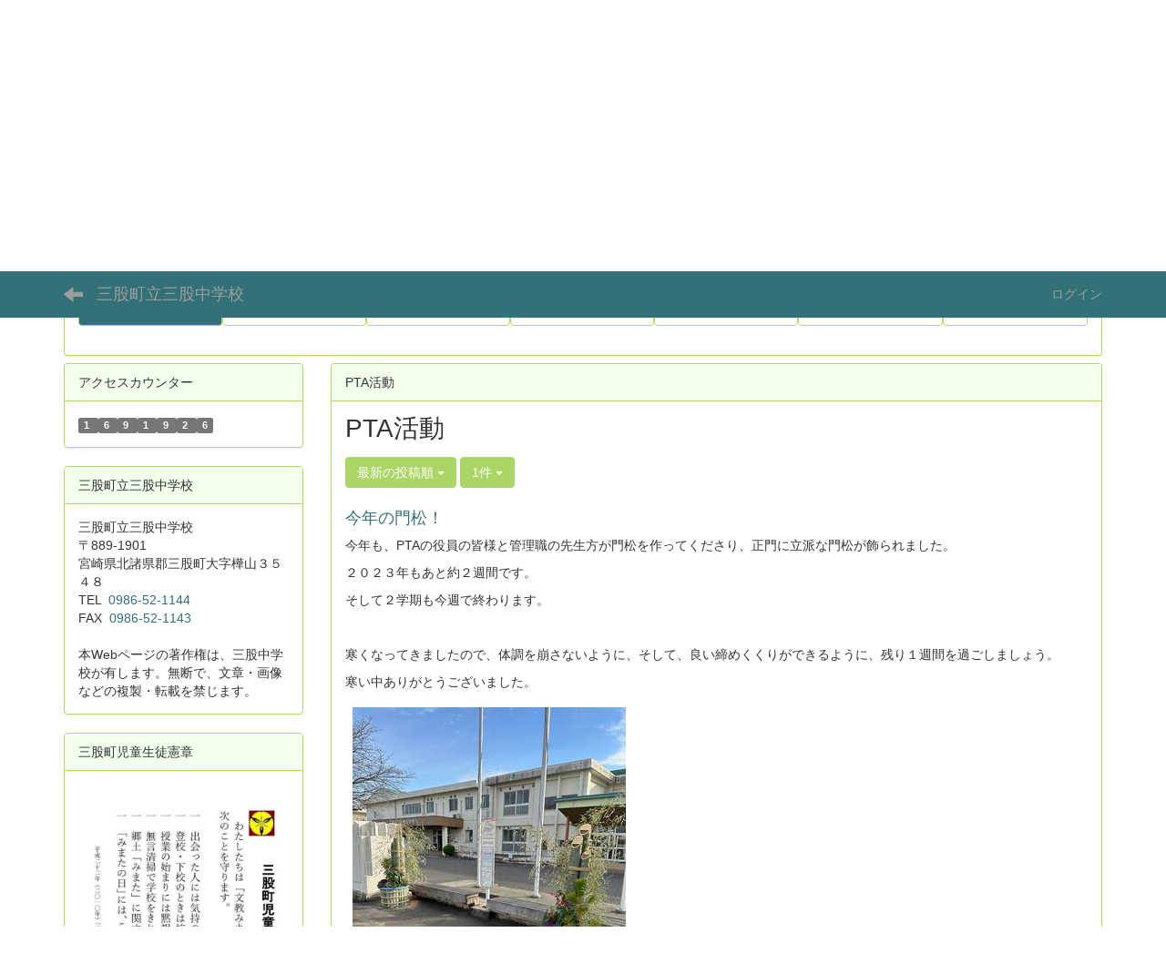

--- FILE ---
content_type: text/html; charset=UTF-8
request_url: https://cms.miyazaki-c.ed.jp/4316/bbses/bbs_articles/index/109/sort:BbsArticle.created/direction:desc/limit:1?frame_id=126
body_size: 20276
content:
<!DOCTYPE html>
<html lang="ja" ng-app="NetCommonsApp">
	<head>
		<meta charset="utf-8">
		<meta http-equiv="X-UA-Compatible" content="IE=edge">
		<meta name="viewport" content="width=device-width, initial-scale=1">

		<title>トップページ - 三股町立三股中学校</title>

		<link href="/4316/nc_favicon.ico?1707660674" type="image/x-icon" rel="icon"/><link href="/4316/nc_favicon.ico?1707660674" type="image/x-icon" rel="shortcut icon"/><meta name="description" content="三股町立三股中学校のホームページです。"/><meta name="keywords" content="宮崎,学校,教育,三股中学校,cms"/><meta name="robots" content="index,follow"/><meta name="copyright" content="Copyright © 三股町立三股中学校 All Rights Reserved."/><meta name="author" content="三股町立三股中学校"/>
	<link rel="stylesheet" type="text/css" href="/4316/components/bootstrap/dist/css/bootstrap.min.css?1550073338"/>
	<link rel="stylesheet" type="text/css" href="/4316/components/eonasdan-bootstrap-datetimepicker/build/css/bootstrap-datetimepicker.min.css?1608211521"/>
	<link rel="stylesheet" type="text/css" href="/4316/css/net_commons/style.css?1696852079"/>
<link rel="stylesheet" type="text/css" href="/4316/css/likes/style.css?1696844490"/><link rel="stylesheet" type="text/css" href="/4316/css/workflow/style.css?1696868187"/><link rel="stylesheet" type="text/css" href="/4316/css/pages/style.css?1696852984"/><link rel="stylesheet" type="text/css" href="/4316/css/boxes/style.css?1696832924"/><link rel="stylesheet" type="text/css" href="/4316/css/bbses/style.css?1696832019"/><link rel="stylesheet" type="text/css" href="/4316/css/blocks/style.css?1696832320"/><link rel="stylesheet" type="text/css" href="/4316/css/menus/style.css?1696845998"/><link rel="stylesheet" type="text/css" href="/4316/css/frames/style.css?1696842679"/><link rel="stylesheet" type="text/css" href="/4316/css/users/style.css?1696866957"/><link rel="stylesheet" type="text/css" href="/4316/css/user_attributes/style.css?1696865747"/><link rel="stylesheet" type="text/css" href="/4316/css/wysiwyg/style.css?1696868489"/>
	<link rel="stylesheet" type="text/css" href="/4316/css/bootstrap.min.css?1707660674"/>
	<link rel="stylesheet" type="text/css" href="/4316/theme/DefaultGreen/css/style.css?1707660674"/>

	<script type="text/javascript" src="/4316/components/jquery/dist/jquery.min.js?1693229950"></script>
	<script type="text/javascript" src="/4316/components/bootstrap/dist/js/bootstrap.min.js?1550073338"></script>
	<script type="text/javascript" src="/4316/components/angular/angular.min.js?1649369438"></script>
	<script type="text/javascript" src="/4316/components/angular-animate/angular-animate.js?1649369438"></script>
	<script type="text/javascript" src="/4316/components/angular-bootstrap/ui-bootstrap-tpls.min.js?1485610379"></script>
	<script type="text/javascript" src="/4316/js/net_commons/base.js?1696852079"></script>

<script>
NetCommonsApp.constant('NC3_URL', '/4316');
NetCommonsApp.constant('LOGIN_USER', {"id":null});
NetCommonsApp.constant('TITLE_ICON_URL', '/4316');
</script>


<script type="text/javascript" src="/4316/js/likes/likes.js?1696844490"></script><script type="text/javascript" src="/4316/js/boxes/boxes.js?1696832924"></script><script type="text/javascript" src="/4316/js/net_commons/title_icon_picker.js?1696852079"></script><script type="text/javascript" src="/4316/js/menus/menus.js?1696845998"></script><script type="text/javascript" src="/4316/js/users/users.js?1696866957"></script><script type="text/x-mathjax-config">
//<![CDATA[
MathJax.Hub.Config({
	skipStartupTypeset: true,
	tex2jax: {
		inlineMath: [['$$','$$'], ['\\\\(','\\\\)']],
		displayMath: [['\\\\[','\\\\]']]
	},
	asciimath2jax: {
		delimiters: [['$$','$$']]
	}
});

//]]>
</script><script type="text/javascript" src="/4316/components/MathJax/MathJax.js?config=TeX-MML-AM_CHTML"></script><script type="text/javascript">
//<![CDATA[
$(document).ready(function(){
	MathJax.Hub.Queue(['Typeset', MathJax.Hub, 'nc-container']);
});

//]]>
</script>	</head>

	<body class=" body-nologgedin" ng-controller="NetCommons.base">
		
		

<header id="nc-system-header" class="nc-system-header-nologgedin">
	<nav class="navbar navbar-inverse navbar-fixed-top" role="navigation">
		<div class="container clearfix text-nowrap">
			<div class="navbar-header">
				<button type="button" class="navbar-toggle" data-toggle="collapse" data-target="#nc-system-header-navbar">
					<span class="sr-only">Toggle navigation</span>
					<span class="icon-bar"></span>
					<span class="icon-bar"></span>
					<span class="icon-bar"></span>
				</button>

									<a href="/4316/" class="nc-page-refresh pull-left visible-xs navbar-brand"><span class="glyphicon glyphicon-arrow-left"> </span></a>					<a href="/4316/" class="nc-page-refresh pull-left hidden-xs navbar-brand"><span class="glyphicon glyphicon-arrow-left"> </span></a>				
				<a href="/4316/" class="navbar-brand">三股町立三股中学校</a>			</div>
			<div id="nc-system-header-navbar" class="navbar-collapse collapse">
				<ul class="nav navbar-nav navbar-right">
					
					
					
					
					
																	<li>
							<a href="/4316/auth/login">ログイン</a>						</li>
					
				</ul>
			</div>
		</div>
	</nav>
</header>


<div id="loading" class="nc-loading" ng-show="sending" ng-cloak>
	<img src="/4316/img/net_commons/loading.svg?1696852079" alt=""/></div>

		<main id="nc-container" class="container" ng-init="hashChange()">
			
<header id="container-header">
	
<div class="boxes-1">
	<div id="box-17">
<section class="frame panel panel-default nc-content plugin-announcements">
	
	<div class="panel-body block">
		

	<article>
		<h1><span style="font-family: 'HGP創英角ｺﾞｼｯｸUB', sans-serif;">&nbsp;</span><span style="font-size: 8pt;">&nbsp; &nbsp;<img class="img-responsive nc3-img nc3-img-block" title="" src="https://cms.miyazaki-c.ed.jp/4316/wysiwyg/image/download/1/808/big" alt="" /></span></h1>	</article>
	</div>
</section>

<section class="frame panel panel-default nc-content plugin-menus">
			<div class="panel-heading clearfix">
						<span>メニュー</span>

					</div>
	
	<div class="panel-body block">
		<nav ng-controller="MenusController">
<ul class="list-group nav nav-pills nav-justified menu-footer-tabs">
	<li role="presentation" class="dropdown active" ng-click="linkClick('MenuFramesPageFooter1334')"><a href="#" id="MenuFramesPageFooter1334" title="トップページ" class="clearfix dropdown-toggle" data-toggle="dropdown" href="" role="button" aria-haspopup="true" aria-expanded="false"><span>トップページ</span> <span class="caret"></span></a><ul class="dropdown-menu"><li class="dropdown-header">トップページ</li><li role="separator" class="divider"></li></li><li><a href="/4316/home/page_20251212062752" id="MenuFramesPageFooter133104" class="clearfix menu-tree-0"><span class="pull-left">お知らせ</span><span class="pull-right"></span></a></li></ul></li><li role="presentation" class="dropdown" ng-click="linkClick('MenuFramesPageFooter13371')"><a href="#" id="MenuFramesPageFooter13371" title="学校概要" class="clearfix dropdown-toggle" data-toggle="dropdown" href="" role="button" aria-haspopup="true" aria-expanded="false"><span>学校概要</span> <span class="caret"></span></a><ul class="dropdown-menu"><li class="dropdown-header">学校概要</li><li role="separator" class="divider"></li></li><li><a href="/4316/page_20220412050401/page_20220412065116" id="MenuFramesPageFooter13374" class="clearfix menu-tree-0"><span class="pull-left">学校長あいさつ</span><span class="pull-right"></span></a></li><li><a href="/4316/page_20220412050401/page_20220412071136" id="MenuFramesPageFooter13375" class="clearfix menu-tree-0"><span class="pull-left">学校沿革</span><span class="pull-right"></span></a></li><li><a href="/4316/page_20220412050401/page_20220412064436" id="MenuFramesPageFooter13373" class="clearfix menu-tree-0"><span class="pull-left">教育目標</span><span class="pull-right"></span></a></li><li><a href="/4316/page_20220412050401/page_20220412050907" id="MenuFramesPageFooter13372" class="clearfix menu-tree-0"><span class="pull-left">めざす生徒像</span><span class="pull-right"></span></a></li><li><a href="/4316/page_20220412050401/page_20220412071337" id="MenuFramesPageFooter13376" class="clearfix menu-tree-0"><span class="pull-left">校歌</span><span class="pull-right"></span></a></li><li><a href="/4316/page_20220412050401/page_20220412073524" id="MenuFramesPageFooter13377" class="clearfix menu-tree-0"><span class="pull-left">本校独自の取り組み</span><span class="pull-right"></span></a></li><li><a href="/4316/page_20220412050401/page_20220412075410" id="MenuFramesPageFooter13378" class="clearfix menu-tree-0"><span class="pull-left">いじめ防止基本方針</span><span class="pull-right"></span></a></li><li><a href="/4316/page_20220412050401/page_20220412075827" id="MenuFramesPageFooter13380" class="clearfix menu-tree-0"><span class="pull-left">学校評価</span><span class="pull-right"></span></a></li></ul></li><li role="presentation" class="dropdown" ng-click="linkClick('MenuFramesPageFooter13381')"><a href="#" id="MenuFramesPageFooter13381" title="学校の様子" class="clearfix dropdown-toggle" data-toggle="dropdown" href="" role="button" aria-haspopup="true" aria-expanded="false"><span>学校の様子</span> <span class="caret"></span></a><ul class="dropdown-menu"><li class="dropdown-header">学校の様子</li><li role="separator" class="divider"></li></li><li><a href="/4316/page_20220412080404/page_20250911062028" id="MenuFramesPageFooter133102" class="clearfix menu-tree-0"><span class="pull-left">校長日記</span><span class="pull-right"></span></a></li><li><a href="/4316/page_20220412080404/page_20220412080918" id="MenuFramesPageFooter13383" class="clearfix menu-tree-0"><span class="pull-left">１年生の様子</span><span class="pull-right"></span></a></li><li><a href="/4316/page_20220412080404/page_20220412080946" id="MenuFramesPageFooter13384" class="clearfix menu-tree-0"><span class="pull-left">２年生の様子</span><span class="pull-right"></span></a></li><li><a href="/4316/page_20220412080404/page_20220412081009" id="MenuFramesPageFooter13385" class="clearfix menu-tree-0"><span class="pull-left">３年生の様子</span><span class="pull-right"></span></a></li><li><a href="/4316/page_20220412080404/page_20220412081028" id="MenuFramesPageFooter13386" class="clearfix menu-tree-0"><span class="pull-left">生徒会の様子</span><span class="pull-right"></span></a></li><li><a href="/4316/page_20220412080404/page_20220412080500" id="MenuFramesPageFooter13382" class="clearfix menu-tree-0"><span class="pull-left">部活動</span><span class="pull-right"></span></a></li><li><a href="/4316/page_20220412080404/page_20220412081047" id="MenuFramesPageFooter13387" class="clearfix menu-tree-0"><span class="pull-left">全校生徒の様子</span><span class="pull-right"></span></a></li><li><a href="/4316/page_20220412080404/page_20220413025330" id="MenuFramesPageFooter13392" class="clearfix menu-tree-0"><span class="pull-left">これまでの記事（～R３年度）</span><span class="pull-right"></span></a></li></ul></li><li role="presentation" class="dropdown" ng-click="linkClick('MenuFramesPageFooter13340')"><a href="/4316/学校行事予定" id="MenuFramesPageFooter13340" title="行事予定" class="clearfix dropdown-toggle"><span>行事予定</span> <span class="caret"></span></a></li><li ng-click="linkClick('MenuFramesPageFooter13327')"><a href="/4316/交通アクセス" id="MenuFramesPageFooter13327" title="交通アクセス" class="clearfix"><span>交通アクセス</span></a></li><li role="presentation" class="dropdown" ng-click="linkClick('MenuFramesPageFooter13388')"><a href="#" id="MenuFramesPageFooter13388" title="給食関係" class="clearfix dropdown-toggle" data-toggle="dropdown" href="" role="button" aria-haspopup="true" aria-expanded="false"><span>給食関係</span> <span class="caret"></span></a><ul class="dropdown-menu"><li class="dropdown-header">給食関係</li><li role="separator" class="divider"></li></li><li><a href="/4316/page_20220412082544/page_20220414101510" id="MenuFramesPageFooter13394" class="clearfix menu-tree-0"><span class="pull-left">献立</span><span class="pull-right"></span></a></li><li><a href="/4316/page_20220412082544/page_20220414101533" id="MenuFramesPageFooter13395" class="clearfix menu-tree-0"><span class="pull-left">今日の給食</span><span class="pull-right"></span></a></li></ul></li><li role="presentation" class="dropdown" ng-click="linkClick('MenuFramesPageFooter13389')"><a href="#" id="MenuFramesPageFooter13389" title="その他" class="clearfix dropdown-toggle" data-toggle="dropdown" href="" role="button" aria-haspopup="true" aria-expanded="false"><span>その他</span> <span class="caret"></span></a><ul class="dropdown-menu"><li class="dropdown-header">その他</li><li role="separator" class="divider"></li></li><li><a href="/4316/page_20220412083158/page_20220412083221" id="MenuFramesPageFooter13390" class="clearfix menu-tree-0"><span class="pull-left">学習関係</span><span class="pull-right"></span></a></li></ul></li></ul>
</nav>	</div>
</section>
</div></div>
</header>

			<div class="row">
				<div id="container-main" role="main" class="col-md-9 col-md-push-3">
<section id="frame-126" class="frame panel panel-default nc-content plugin-bbses">
			<div class="panel-heading clearfix">
						<span>PTA活動</span>

					</div>
	
	<div class="panel-body block">
		
<article>
	<h1 class="block-title">PTA活動</h1>
	<header class="clearfix">
		<div class="pull-left">
						<span class="btn-group">
				<button type="button" class="btn btn-default dropdown-toggle" data-toggle="dropdown" aria-expanded="false">
					最新の投稿順					<span class="caret"></span>
				</button>
				<ul class="dropdown-menu" role="menu">
											<li>
							<a href="/4316/bbses/bbs_articles/index/109/sort:BbsArticle.created/direction:desc/limit:1?page_id=4&amp;frame_id=126">最新の投稿順</a>						</li>
											<li>
							<a href="/4316/bbses/bbs_articles/index/109/sort:BbsArticle.created/direction:asc/limit:1?page_id=4&amp;frame_id=126">古い投稿順</a>						</li>
											<li>
							<a href="/4316/bbses/bbs_articles/index/109/sort:BbsArticleTree.bbs_article_child_count/direction:desc/limit:1?page_id=4&amp;frame_id=126">コメントの多い順</a>						</li>
									</ul>
			</span>

			
<span class="btn-group">
	<button type="button" class="btn btn-default dropdown-toggle" data-toggle="dropdown" aria-expanded="false">
		1件		<span class="caret"></span>
	</button>
	<ul class="dropdown-menu" role="menu">
					<li>
				<a href="/4316/bbses/bbs_articles/index/109/sort:BbsArticle.created/direction:desc/limit:1?frame_id=126&amp;page_id=4">1件</a>			</li>
					<li>
				<a href="/4316/bbses/bbs_articles/index/109/sort:BbsArticle.created/direction:desc/limit:5?frame_id=126&amp;page_id=4">5件</a>			</li>
					<li>
				<a href="/4316/bbses/bbs_articles/index/109/sort:BbsArticle.created/direction:desc/limit:10?frame_id=126&amp;page_id=4">10件</a>			</li>
					<li>
				<a href="/4316/bbses/bbs_articles/index/109/sort:BbsArticle.created/direction:desc/limit:20?frame_id=126&amp;page_id=4">20件</a>			</li>
					<li>
				<a href="/4316/bbses/bbs_articles/index/109/sort:BbsArticle.created/direction:desc/limit:50?frame_id=126&amp;page_id=4">50件</a>			</li>
					<li>
				<a href="/4316/bbses/bbs_articles/index/109/sort:BbsArticle.created/direction:desc/limit:100?frame_id=126&amp;page_id=4">100件</a>			</li>
			</ul>
</span>
		</div>

		<div class="pull-right">
					</div>
	</header>

			<div class="nc-content-list">
							<article>
	<h2 class="clearfix">
		<a href="/4316/bbses/bbs_articles/view/109/0794132a1fa49a6930a821941dafaad1?frame_id=126&amp;page_id=4"> 今年の門松！</a>	</h2>
	<article>
		<p>今年も、PTAの役員の皆様と管理職の先生方が門松を作ってくださり、正門に立派な門松が飾られました。</p>
<p>２０２３年もあと約２週間です。</p>
<p>そして２学期も今週で終わります。</p>
<p>&nbsp;</p>
<p>寒くなってきましたので、体調を崩さないように、そして、良い締めくくりができるように、残り１週間を過ごしましょう。</p>
<p>寒い中ありがとうございました。</p>
<p><img class="img-responsive nc3-img" title="" src="https://cms.miyazaki-c.ed.jp/4316/wysiwyg/image/download/1/2264/medium" alt="" data-size="medium" data-position="" data-imgid="2264" /></p>
<p>&nbsp;</p>	</article>
		<footer class="clearfix">
		<div class="pull-left">
								</div>

		<div class="pull-right">
			<span class="bbs-article-created text-muted">
				2023/12/18			</span>
			<span class="bbs-article-handle">
				<a href="#" ng-controller="Users.controller" title="三股中学校"><img src="/4316/users/users/download/5/avatar/thumb?" class="user-avatar-xs" alt=""/> 三股中学校</a>			</span>
		</div>
	</footer>

</article>
			
			
	<nav class="text-center">
		<ul class="pagination">
			
			<li class="active"><a>1</a></li><li><a href="/4316/bbses/bbs_articles/index/sort:BbsArticle.created/direction:desc/limit:1/page:2?frame_id=126">2</a></li><li><a href="/4316/bbses/bbs_articles/index/sort:BbsArticle.created/direction:desc/limit:1/page:3?frame_id=126">3</a></li>
			<li><a href="/4316/bbses/bbs_articles/index/sort:BbsArticle.created/direction:desc/limit:1/page:3?frame_id=126" rel="last">»</a></li>		</ul>
	</nav>
		</div>

	</article>
	</div>
</section>
</div>
				
<div id="container-major" class="col-md-3 col-md-pull-9">
	
<div class="boxes-2">
	<div id="box-18">
<section class="frame panel panel-default nc-content plugin-access-counters">
			<div class="panel-heading clearfix">
						<span>アクセスカウンター</span>

					</div>
	
	<div class="panel-body block">
		
<div>
				<span class="label label-default">
			1		</span>
			<span class="label label-default">
			6		</span>
			<span class="label label-default">
			9		</span>
			<span class="label label-default">
			1		</span>
			<span class="label label-default">
			9		</span>
			<span class="label label-default">
			2		</span>
			<span class="label label-default">
			6		</span>
	</div>
	</div>
</section>

<section class="frame panel panel-default nc-content plugin-announcements">
			<div class="panel-heading clearfix">
						<span>三股町立三股中学校</span>

					</div>
	
	<div class="panel-body block">
		

	<article>
		<div>三股町立三股中学校</div>
<div>〒889-1901<br />宮崎県北諸県郡三股町大字樺山３５４８</div>
<div>TEL&nbsp; <a>0986-52-1144</a></div>
<div>FAX&nbsp; <a>0986-52-1143</a></div>
<div><br />本Webページの著作権は、三股中学校が有します。無断で、文章・画像などの複製・転載を禁じます。</div>	</article>
	</div>
</section>

<section class="frame panel panel-default nc-content plugin-announcements">
			<div class="panel-heading clearfix">
						<span>三股町児童生徒憲章</span>

					</div>
	
	<div class="panel-body block">
		

	<article>
		<img class="img-responsive nc3-img nc3-img-block" src="https://cms.miyazaki-c.ed.jp/4316/wysiwyg/image/download/1/79/big" alt="" title="" style="margin-top:0px;margin-bottom:0px;margin-left:0px;margin-right:0px;border:0px solid rgb(204,204,204);float:none;width:400px;" />	</article>
	</div>
</section>
</div></div>
</div>


							</div>

					</main>

		<footer id="nc-system-footer" role="contentinfo">
	<div class="box-footer">
		<div class="copyright">Powered by NetCommons</div>
	</div>
</footer>

<script type="text/javascript">
$(function() {
	$(document).on('keypress', 'input:not(.allow-submit)', function(event) {
		return event.which !== 13;
	});
	$('article > blockquote').css('display', 'none');
	$('<button class="btn btn-default nc-btn-blockquote"><span class="glyphicon glyphicon-option-horizontal" aria-hidden="true"></span> </button>')
		.insertBefore('article > blockquote').on('click', function(event) {
			$(this).next('blockquote').toggle();
		});
});
</script>

			</body>
</html>
